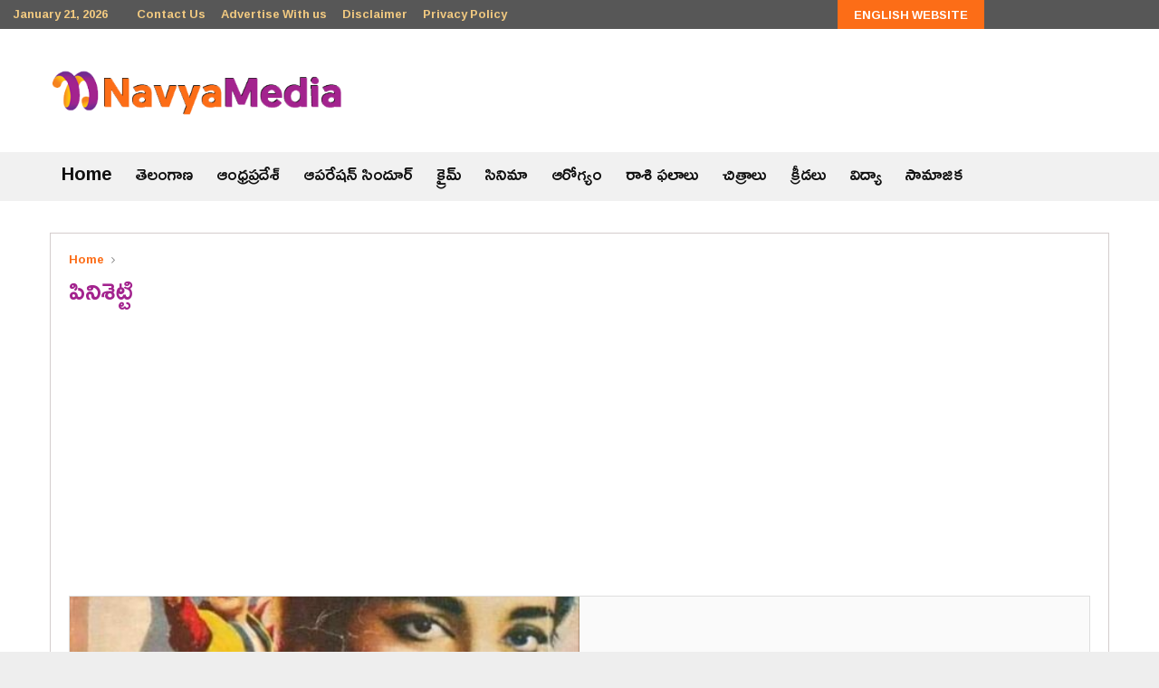

--- FILE ---
content_type: text/html; charset=UTF-8
request_url: https://telugu.navyamedia.com/tag/%E0%B0%AA%E0%B0%BF%E0%B0%A8%E0%B0%BF%E0%B0%B6%E0%B1%86%E0%B0%9F%E0%B1%8D%E0%B0%9F%E0%B0%BF/
body_size: 15998
content:
<!DOCTYPE html>
<html lang="en-US">
<head>
	<meta charset="UTF-8">
		<meta name="viewport" content="width=device-width, initial-scale=1">
		<link rel="profile" href="https://gmpg.org/xfn/11">
	<title>పినిశెట్టి Archives - telugu navyamedia</title>

<!-- This site is optimized with the Yoast SEO plugin v11.7 - https://yoast.com/wordpress/plugins/seo/ -->
<link rel="canonical" href="https://telugu.navyamedia.com/tag/%e0%b0%aa%e0%b0%bf%e0%b0%a8%e0%b0%bf%e0%b0%b6%e0%b1%86%e0%b0%9f%e0%b1%8d%e0%b0%9f%e0%b0%bf/" />
<meta property="og:locale" content="en_US" />
<meta property="og:type" content="object" />
<meta property="og:title" content="పినిశెట్టి Archives - telugu navyamedia" />
<meta property="og:url" content="https://telugu.navyamedia.com/tag/%e0%b0%aa%e0%b0%bf%e0%b0%a8%e0%b0%bf%e0%b0%b6%e0%b1%86%e0%b0%9f%e0%b1%8d%e0%b0%9f%e0%b0%bf/" />
<meta property="og:site_name" content="telugu navyamedia" />
<meta name="twitter:card" content="summary_large_image" />
<meta name="twitter:title" content="పినిశెట్టి Archives - telugu navyamedia" />
<script type='application/ld+json' class='yoast-schema-graph yoast-schema-graph--main'>{"@context":"https://schema.org","@graph":[{"@type":"WebSite","@id":"https://telugu.navyamedia.com/#website","url":"https://telugu.navyamedia.com/","name":"telugu navyamedia","potentialAction":{"@type":"SearchAction","target":"https://telugu.navyamedia.com/?s={search_term_string}","query-input":"required name=search_term_string"}},{"@type":"CollectionPage","@id":"https://telugu.navyamedia.com/tag/%e0%b0%aa%e0%b0%bf%e0%b0%a8%e0%b0%bf%e0%b0%b6%e0%b1%86%e0%b0%9f%e0%b1%8d%e0%b0%9f%e0%b0%bf/#webpage","url":"https://telugu.navyamedia.com/tag/%e0%b0%aa%e0%b0%bf%e0%b0%a8%e0%b0%bf%e0%b0%b6%e0%b1%86%e0%b0%9f%e0%b1%8d%e0%b0%9f%e0%b0%bf/","inLanguage":"en-US","name":"\u0c2a\u0c3f\u0c28\u0c3f\u0c36\u0c46\u0c1f\u0c4d\u0c1f\u0c3f Archives - telugu navyamedia","isPartOf":{"@id":"https://telugu.navyamedia.com/#website"},"breadcrumb":{"@id":"https://telugu.navyamedia.com/tag/%e0%b0%aa%e0%b0%bf%e0%b0%a8%e0%b0%bf%e0%b0%b6%e0%b1%86%e0%b0%9f%e0%b1%8d%e0%b0%9f%e0%b0%bf/#breadcrumb"}},{"@type":"BreadcrumbList","@id":"https://telugu.navyamedia.com/tag/%e0%b0%aa%e0%b0%bf%e0%b0%a8%e0%b0%bf%e0%b0%b6%e0%b1%86%e0%b0%9f%e0%b1%8d%e0%b0%9f%e0%b0%bf/#breadcrumb","itemListElement":[{"@type":"ListItem","position":1,"item":{"@type":"WebPage","@id":"https://telugu.navyamedia.com/","url":"https://telugu.navyamedia.com/","name":"Home"}},{"@type":"ListItem","position":2,"item":{"@type":"WebPage","@id":"https://telugu.navyamedia.com/tag/%e0%b0%aa%e0%b0%bf%e0%b0%a8%e0%b0%bf%e0%b0%b6%e0%b1%86%e0%b0%9f%e0%b1%8d%e0%b0%9f%e0%b0%bf/","url":"https://telugu.navyamedia.com/tag/%e0%b0%aa%e0%b0%bf%e0%b0%a8%e0%b0%bf%e0%b0%b6%e0%b1%86%e0%b0%9f%e0%b1%8d%e0%b0%9f%e0%b0%bf/","name":"\u0c2a\u0c3f\u0c28\u0c3f\u0c36\u0c46\u0c1f\u0c4d\u0c1f\u0c3f"}}]}]}</script>
<!-- / Yoast SEO plugin. -->

<link rel='dns-prefetch' href='//fonts.googleapis.com' />
<link rel='dns-prefetch' href='//s.w.org' />
<link rel='dns-prefetch' href='//pagead2.googlesyndication.com' />
<link rel="alternate" type="application/rss+xml" title="telugu navyamedia &raquo; Feed" href="https://telugu.navyamedia.com/feed/" />
<link rel="alternate" type="application/rss+xml" title="telugu navyamedia &raquo; Comments Feed" href="https://telugu.navyamedia.com/comments/feed/" />
<link rel="alternate" type="application/rss+xml" title="telugu navyamedia &raquo; పినిశెట్టి Tag Feed" href="https://telugu.navyamedia.com/tag/%e0%b0%aa%e0%b0%bf%e0%b0%a8%e0%b0%bf%e0%b0%b6%e0%b1%86%e0%b0%9f%e0%b1%8d%e0%b0%9f%e0%b0%bf/feed/" />
		<script type="text/javascript">
			window._wpemojiSettings = {"baseUrl":"https:\/\/s.w.org\/images\/core\/emoji\/12.0.0-1\/72x72\/","ext":".png","svgUrl":"https:\/\/s.w.org\/images\/core\/emoji\/12.0.0-1\/svg\/","svgExt":".svg","source":{"concatemoji":"https:\/\/telugu.navyamedia.com\/wp-includes\/js\/wp-emoji-release.min.js?ver=5.2.21"}};
			!function(e,a,t){var n,r,o,i=a.createElement("canvas"),p=i.getContext&&i.getContext("2d");function s(e,t){var a=String.fromCharCode;p.clearRect(0,0,i.width,i.height),p.fillText(a.apply(this,e),0,0);e=i.toDataURL();return p.clearRect(0,0,i.width,i.height),p.fillText(a.apply(this,t),0,0),e===i.toDataURL()}function c(e){var t=a.createElement("script");t.src=e,t.defer=t.type="text/javascript",a.getElementsByTagName("head")[0].appendChild(t)}for(o=Array("flag","emoji"),t.supports={everything:!0,everythingExceptFlag:!0},r=0;r<o.length;r++)t.supports[o[r]]=function(e){if(!p||!p.fillText)return!1;switch(p.textBaseline="top",p.font="600 32px Arial",e){case"flag":return s([55356,56826,55356,56819],[55356,56826,8203,55356,56819])?!1:!s([55356,57332,56128,56423,56128,56418,56128,56421,56128,56430,56128,56423,56128,56447],[55356,57332,8203,56128,56423,8203,56128,56418,8203,56128,56421,8203,56128,56430,8203,56128,56423,8203,56128,56447]);case"emoji":return!s([55357,56424,55356,57342,8205,55358,56605,8205,55357,56424,55356,57340],[55357,56424,55356,57342,8203,55358,56605,8203,55357,56424,55356,57340])}return!1}(o[r]),t.supports.everything=t.supports.everything&&t.supports[o[r]],"flag"!==o[r]&&(t.supports.everythingExceptFlag=t.supports.everythingExceptFlag&&t.supports[o[r]]);t.supports.everythingExceptFlag=t.supports.everythingExceptFlag&&!t.supports.flag,t.DOMReady=!1,t.readyCallback=function(){t.DOMReady=!0},t.supports.everything||(n=function(){t.readyCallback()},a.addEventListener?(a.addEventListener("DOMContentLoaded",n,!1),e.addEventListener("load",n,!1)):(e.attachEvent("onload",n),a.attachEvent("onreadystatechange",function(){"complete"===a.readyState&&t.readyCallback()})),(n=t.source||{}).concatemoji?c(n.concatemoji):n.wpemoji&&n.twemoji&&(c(n.twemoji),c(n.wpemoji)))}(window,document,window._wpemojiSettings);
		</script>
		<style type="text/css">
img.wp-smiley,
img.emoji {
	display: inline !important;
	border: none !important;
	box-shadow: none !important;
	height: 1em !important;
	width: 1em !important;
	margin: 0 .07em !important;
	vertical-align: -0.1em !important;
	background: none !important;
	padding: 0 !important;
}
</style>
	<link rel='stylesheet' id='wp-block-library-css'  href='https://telugu.navyamedia.com/wp-includes/css/dist/block-library/style.min.css?ver=5.2.21' type='text/css' media='all' />
<link rel='stylesheet' id='wp-block-library-theme-css'  href='https://telugu.navyamedia.com/wp-includes/css/dist/block-library/theme.min.css?ver=5.2.21' type='text/css' media='all' />
<link rel='stylesheet' id='pencisc-css'  href='https://telugu.navyamedia.com/wp-content/plugins/penci-frameworks/assets/css/single-shortcode.css?ver=5.2.21' type='text/css' media='all' />
<link rel='stylesheet' id='penci-oswald-css'  href='//fonts.googleapis.com/css?family=Oswald%3A400&#038;ver=5.2.21' type='text/css' media='all' />
<link rel='stylesheet' id='penci-font-awesome-css'  href='https://telugu.navyamedia.com/wp-content/themes/pennews/css/font-awesome.min.css?ver=4.5.2' type='text/css' media='all' />
<link rel='stylesheet' id='penci-fonts-css'  href='//fonts.googleapis.com/css?family=Roboto%3A300%2C300italic%2C400%2C400italic%2C500%2C500italic%2C700%2C700italic%2C800%2C800italic%7CMukta+Vaani%3A300%2C300italic%2C400%2C400italic%2C500%2C500italic%2C700%2C700italic%2C800%2C800italic%7COswald%3A300%2C300italic%2C400%2C400italic%2C500%2C500italic%2C700%2C700italic%2C800%2C800italic%7CTeko%3A300%2C300italic%2C400%2C400italic%2C500%2C500italic%2C700%2C700italic%2C800%2C800italic%7CRamabhadra%3A300%2C300italic%2C400%2C400italic%2C500%2C500italic%2C700%2C700italic%2C800%2C800italic%3A300%2C300italic%2C400%2C400italic%2C500%2C500italic%2C700%2C700italic%2C800%2C800italic%26subset%3Dcyrillic%2Ccyrillic-ext%2Cgreek%2Cgreek-ext%2Clatin-ext' type='text/css' media='all' />
<link rel='stylesheet' id='penci-portfolio-css'  href='https://telugu.navyamedia.com/wp-content/themes/pennews/css/portfolio.css?ver=6.5.1' type='text/css' media='all' />
<link rel='stylesheet' id='penci-recipe-css'  href='https://telugu.navyamedia.com/wp-content/themes/pennews/css/recipe.css?ver=6.5.1' type='text/css' media='all' />
<link rel='stylesheet' id='penci-review-css'  href='https://telugu.navyamedia.com/wp-content/themes/pennews/css/review.css?ver=6.5.1' type='text/css' media='all' />
<link rel='stylesheet' id='penci-style-css'  href='https://telugu.navyamedia.com/wp-content/themes/pennews/style.css?ver=6.5.1' type='text/css' media='all' />
<style id='penci-style-inline-css' type='text/css'>
.penci-block-vc.style-title-13:not(.footer-widget).style-title-center .penci-block-heading {border-right: 10px solid transparent; border-left: 10px solid transparent; }.site-branding h1, .site-branding h2 {margin: 0;}.penci-schema-markup { display: none !important; }.penci-entry-media .twitter-video { max-width: none !important; margin: 0 !important; }.penci-entry-media .fb-video { margin-bottom: 0; }.penci-entry-media .post-format-meta > iframe { vertical-align: top; }.penci-single-style-6 .penci-entry-media-top.penci-video-format-dailymotion:after, .penci-single-style-6 .penci-entry-media-top.penci-video-format-facebook:after, .penci-single-style-6 .penci-entry-media-top.penci-video-format-vimeo:after, .penci-single-style-6 .penci-entry-media-top.penci-video-format-twitter:after, .penci-single-style-7 .penci-entry-media-top.penci-video-format-dailymotion:after, .penci-single-style-7 .penci-entry-media-top.penci-video-format-facebook:after, .penci-single-style-7 .penci-entry-media-top.penci-video-format-vimeo:after, .penci-single-style-7 .penci-entry-media-top.penci-video-format-twitter:after { content: none; } .penci-single-style-5 .penci-entry-media.penci-video-format-dailymotion:after, .penci-single-style-5 .penci-entry-media.penci-video-format-facebook:after, .penci-single-style-5 .penci-entry-media.penci-video-format-vimeo:after, .penci-single-style-5 .penci-entry-media.penci-video-format-twitter:after { content: none; }@media screen and (max-width: 960px) { .penci-insta-thumb ul.thumbnails.penci_col_5 li, .penci-insta-thumb ul.thumbnails.penci_col_6 li { width: 33.33% !important; } .penci-insta-thumb ul.thumbnails.penci_col_7 li, .penci-insta-thumb ul.thumbnails.penci_col_8 li, .penci-insta-thumb ul.thumbnails.penci_col_9 li, .penci-insta-thumb ul.thumbnails.penci_col_10 li { width: 25% !important; } }.site-header.header--s12 .penci-menu-toggle-wapper,.site-header.header--s12 .header__social-search { flex: 1; }.site-header.header--s5 .site-branding {  padding-right: 0;margin-right: 40px; }.penci-block_37 .penci_post-meta { padding-top: 8px; }.penci-block_37 .penci-post-excerpt + .penci_post-meta { padding-top: 0; }.penci-hide-text-votes { display: none; }.penci-usewr-review {  border-top: 1px solid #ececec; }.penci-review-score {top: 5px; position: relative; }.penci-social-counter.penci-social-counter--style-3 .penci-social__empty a, .penci-social-counter.penci-social-counter--style-4 .penci-social__empty a, .penci-social-counter.penci-social-counter--style-5 .penci-social__empty a, .penci-social-counter.penci-social-counter--style-6 .penci-social__empty a { display: flex; justify-content: center; align-items: center; }.penci-block-error { padding: 0 20px 20px; }@media screen and (min-width: 1240px){ .penci_dis_padding_bw .penci-content-main.penci-col-4:nth-child(3n+2) { padding-right: 15px; padding-left: 15px; }}.bos_searchbox_widget_class.penci-vc-column-1 #flexi_searchbox #b_searchboxInc .b_submitButton_wrapper{ padding-top: 10px; padding-bottom: 10px; }.mfp-image-holder .mfp-close, .mfp-iframe-holder .mfp-close { background: transparent; border-color: transparent; }h1, h2, h3, h4, h5, h6,.error404 .page-title,
		.error404 .penci-block-vc .penci-block__title, .footer__bottom.style-2 .block-title {font-family: 'Ramabhadra', sans-serif}.penci-block-vc .penci-block__title, .penci-menu-hbg .penci-block-vc .penci-block__title, .penci-menu-hbg-widgets .menu-hbg-title{ font-family:'Ramabhadra', sans-serif; }body, button, input, select, textarea,.woocommerce ul.products li.product .button,#site-navigation .penci-megamenu .penci-mega-thumbnail .mega-cat-name{font-family: 'Ramabhadra', sans-serif}.single .entry-content,.page .entry-content{ font-size:16px; }.penci-topbar h3, .penci-topbar, .penci-topbar ul.menu>li>a,.penci-topbar ul.menu li ul.sub-menu li a,.penci-topbar ul.topbar__logout li a, .topbar_weather .penci-weather-degrees{ font-size: 13px; }.penci-topbar{ background-color:#575757 ; }.penci-topbar,.penci-topbar a, .penci-topbar ul li a{ color:#f1c980 ; }.site-description{ font-family: 'Ramabhadra', sans-serif; }.main-navigation a,.mobile-sidebar .primary-menu-mobile li a, .penci-menu-hbg .primary-menu-mobile li a{ font-family: 'Ramabhadra', sans-serif; }.main-navigation a,.mobile-sidebar .primary-menu-mobile li a, .penci-menu-hbg .primary-menu-mobile li a{ font-weight: 400; }.main-navigation > ul:not(.children) > li > a{ font-size: 20px; }.main-navigation a{ text-transform: none; }.penci-archive .penci-archive__content .penci-post-item .entry-title{ font-weight:400; }.penci-block-vc-pag  .penci-archive__list_posts .penci-post-item .entry-title{ font-weight:400; }.penci-pmore-link .more-link{ font-family:'Ramabhadra', sans-serif;font-weight:400;font-size:15px; color:#ffffff; }.penci-pmore-link .more-link:hover{ color:#ffffff; }.penci-block-vc-pag .penci-pmore-link .more-link{ font-family:'Ramabhadra', sans-serif; }.penci-portfolio-wrap{ margin-left: 0px; margin-right: 0px; }.penci-portfolio-wrap .portfolio-item{ padding-left: 0px; padding-right: 0px; margin-bottom:0px; }.penci-menu-hbg-widgets .menu-hbg-title { font-family:'Ramabhadra', sans-serif }
		.woocommerce div.product .related > h2,.woocommerce div.product .upsells > h2,
		.post-title-box .post-box-title,.site-content #respond h3,.site-content .widget-title,
		.site-content .widgettitle,
		body.page-template-full-width.page-paged-2 .site-content .widget.penci-block-vc .penci-block__title,
		body:not( .page-template-full-width ) .site-content .widget.penci-block-vc .penci-block__title{ font-weight:400 !important;font-family:'Ramabhadra', sans-serif !important; }.footer__bottom  .footer__logo a{font-family: 'Ramabhadra', sans-serif;}.site-footer .penci-block-vc .penci-block__title{ font-weight:400;font-family:'Ramabhadra', sans-serif; }
		h1, h2, h3, h4, h5, h6,.penci-userreview-author,.penci-review-metas .penci-review-meta i,
		.entry-content h1, .entry-content h2, .entry-content h3, .entry-content h4,
		.entry-content h5, .entry-content h6, .comment-content h1, .comment-content h2,
		.comment-content h3, .comment-content h4, .comment-content h5, .comment-content h6,
		.penci-inline-related-posts .penci-irp-heading{ color: }.buy-button{ background-color:#a3238e !important; }.penci-menuhbg-toggle:hover .lines-button:after,.penci-menuhbg-toggle:hover .penci-lines:before,.penci-menuhbg-toggle:hover .penci-lines:after.penci-login-container a,.penci_list_shortcode li:before,.footer__sidebars .penci-block-vc .penci__post-title a:hover,.penci-viewall-results a:hover,.post-entry .penci-portfolio-filter ul li.active a, .penci-portfolio-filter ul li.active a,.penci-ajax-search-results-wrapper .penci__post-title a:hover{ color: #a3238e; }.penci-tweets-widget-content .icon-tweets,.penci-tweets-widget-content .tweet-intents a,.penci-tweets-widget-content .tweet-intents span:after,.woocommerce .star-rating span,.woocommerce .comment-form p.stars a:hover,.woocommerce div.product .woocommerce-tabs ul.tabs li a:hover,.penci-subcat-list .flexMenu-viewMore:hover a, .penci-subcat-list .flexMenu-viewMore:focus a,.penci-subcat-list .flexMenu-viewMore .flexMenu-popup .penci-subcat-item a:hover,.penci-owl-carousel-style .owl-dot.active span, .penci-owl-carousel-style .owl-dot:hover span,.penci-owl-carousel-slider .owl-dot.active span,.penci-owl-carousel-slider .owl-dot:hover span{ color: #a3238e; }.penci-owl-carousel-slider .owl-dot.active span,.penci-owl-carousel-slider .owl-dot:hover span{ background-color: #a3238e; }blockquote, q,.penci-post-pagination a:hover,a:hover,.penci-entry-meta a:hover,.penci-portfolio-below_img .inner-item-portfolio .portfolio-desc a:hover h3,.main-navigation.penci_disable_padding_menu > ul:not(.children) > li:hover > a,.main-navigation.penci_disable_padding_menu > ul:not(.children) > li:active > a,.main-navigation.penci_disable_padding_menu > ul:not(.children) > li.current-menu-item > a,.main-navigation.penci_disable_padding_menu > ul:not(.children) > li.current-menu-ancestor > a,.main-navigation.penci_disable_padding_menu > ul:not(.children) > li.current-category-ancestor > a,.site-header.header--s11 .main-navigation.penci_enable_line_menu .menu > li:hover > a,.site-header.header--s11 .main-navigation.penci_enable_line_menu .menu > li:active > a,.site-header.header--s11 .main-navigation.penci_enable_line_menu .menu > li.current-menu-item > a,.main-navigation.penci_disable_padding_menu ul.menu > li > a:hover,.main-navigation ul li:hover > a,.main-navigation ul li:active > a,.main-navigation li.current-menu-item > a,#site-navigation .penci-megamenu .penci-mega-child-categories a.cat-active,#site-navigation .penci-megamenu .penci-content-megamenu .penci-mega-latest-posts .penci-mega-post a:not(.mega-cat-name):hover,.penci-post-pagination h5 a:hover{ color: #a3238e; }.penci-menu-hbg .primary-menu-mobile li a:hover,.penci-menu-hbg .primary-menu-mobile li.toggled-on > a,.penci-menu-hbg .primary-menu-mobile li.toggled-on > .dropdown-toggle,.penci-menu-hbg .primary-menu-mobile li.current-menu-item > a,.penci-menu-hbg .primary-menu-mobile li.current-menu-item > .dropdown-toggle,.mobile-sidebar .primary-menu-mobile li a:hover,.mobile-sidebar .primary-menu-mobile li.toggled-on-first > a,.mobile-sidebar .primary-menu-mobile li.toggled-on > a,.mobile-sidebar .primary-menu-mobile li.toggled-on > .dropdown-toggle,.mobile-sidebar .primary-menu-mobile li.current-menu-item > a,.mobile-sidebar .primary-menu-mobile li.current-menu-item > .dropdown-toggle,.mobile-sidebar #sidebar-nav-logo a,.mobile-sidebar #sidebar-nav-logo a:hover.mobile-sidebar #sidebar-nav-logo:before,.penci-recipe-heading a.penci-recipe-print,.widget a:hover,.widget.widget_recent_entries li a:hover, .widget.widget_recent_comments li a:hover, .widget.widget_meta li a:hover,.penci-topbar a:hover,.penci-topbar ul li:hover,.penci-topbar ul li a:hover,.penci-topbar ul.menu li ul.sub-menu li a:hover,.site-branding a, .site-branding .site-title{ color: #a3238e; }.penci-viewall-results a:hover,.penci-ajax-search-results-wrapper .penci__post-title a:hover,.header__search_dis_bg .search-click:hover,.header__social-media a:hover,.penci-login-container .link-bottom a,.error404 .page-content a,.penci-no-results .search-form .search-submit:hover,.error404 .page-content .search-form .search-submit:hover,.penci_breadcrumbs a:hover, .penci_breadcrumbs a:hover span,.penci-archive .entry-meta a:hover,.penci-caption-above-img .wp-caption a:hover,.penci-author-content .author-social:hover,.entry-content a,.comment-content a,.penci-page-style-5 .penci-active-thumb .penci-entry-meta a:hover,.penci-single-style-5 .penci-active-thumb .penci-entry-meta a:hover{ color: #a3238e; }blockquote:not(.wp-block-quote).style-2:before{ background-color: transparent; }blockquote.style-2:before,blockquote:not(.wp-block-quote),blockquote.style-2 cite, blockquote.style-2 .author,blockquote.style-3 cite, blockquote.style-3 .author,.woocommerce ul.products li.product .price,.woocommerce ul.products li.product .price ins,.woocommerce div.product p.price ins,.woocommerce div.product span.price ins, .woocommerce div.product p.price, .woocommerce div.product span.price,.woocommerce div.product .entry-summary div[itemprop="description"] blockquote:before, .woocommerce div.product .woocommerce-tabs #tab-description blockquote:before,.woocommerce-product-details__short-description blockquote:before,.woocommerce div.product .entry-summary div[itemprop="description"] blockquote cite, .woocommerce div.product .entry-summary div[itemprop="description"] blockquote .author,.woocommerce div.product .woocommerce-tabs #tab-description blockquote cite, .woocommerce div.product .woocommerce-tabs #tab-description blockquote .author,.woocommerce div.product .product_meta > span a:hover,.woocommerce div.product .woocommerce-tabs ul.tabs li.active{ color: #a3238e; }.woocommerce #respond input#submit.alt.disabled:hover,.woocommerce #respond input#submit.alt:disabled:hover,.woocommerce #respond input#submit.alt:disabled[disabled]:hover,.woocommerce a.button.alt.disabled,.woocommerce a.button.alt.disabled:hover,.woocommerce a.button.alt:disabled,.woocommerce a.button.alt:disabled:hover,.woocommerce a.button.alt:disabled[disabled],.woocommerce a.button.alt:disabled[disabled]:hover,.woocommerce button.button.alt.disabled,.woocommerce button.button.alt.disabled:hover,.woocommerce button.button.alt:disabled,.woocommerce button.button.alt:disabled:hover,.woocommerce button.button.alt:disabled[disabled],.woocommerce button.button.alt:disabled[disabled]:hover,.woocommerce input.button.alt.disabled,.woocommerce input.button.alt.disabled:hover,.woocommerce input.button.alt:disabled,.woocommerce input.button.alt:disabled:hover,.woocommerce input.button.alt:disabled[disabled],.woocommerce input.button.alt:disabled[disabled]:hover{ background-color: #a3238e; }.woocommerce ul.cart_list li .amount, .woocommerce ul.product_list_widget li .amount,.woocommerce table.shop_table td.product-name a:hover,.woocommerce-cart .cart-collaterals .cart_totals table td .amount,.woocommerce .woocommerce-info:before,.woocommerce form.checkout table.shop_table .order-total .amount,.post-entry .penci-portfolio-filter ul li a:hover,.post-entry .penci-portfolio-filter ul li.active a,.penci-portfolio-filter ul li a:hover,.penci-portfolio-filter ul li.active a,#bbpress-forums li.bbp-body ul.forum li.bbp-forum-info a:hover,#bbpress-forums li.bbp-body ul.topic li.bbp-topic-title a:hover,#bbpress-forums li.bbp-body ul.forum li.bbp-forum-info .bbp-forum-content a,#bbpress-forums li.bbp-body ul.topic p.bbp-topic-meta a,#bbpress-forums .bbp-breadcrumb a:hover, #bbpress-forums .bbp-breadcrumb .bbp-breadcrumb-current:hover,#bbpress-forums .bbp-forum-freshness a:hover,#bbpress-forums .bbp-topic-freshness a:hover{ color: #a3238e; }.footer__bottom a,.footer__logo a, .footer__logo a:hover,.site-info a,.site-info a:hover,.sub-footer-menu li a:hover,.footer__sidebars a:hover,.penci-block-vc .social-buttons a:hover,.penci-inline-related-posts .penci_post-meta a:hover,.penci__general-meta .penci_post-meta a:hover,.penci-block_video.style-1 .penci_post-meta a:hover,.penci-block_video.style-7 .penci_post-meta a:hover,.penci-block-vc .penci-block__title a:hover,.penci-block-vc.style-title-2 .penci-block__title a:hover,.penci-block-vc.style-title-2:not(.footer-widget) .penci-block__title a:hover,.penci-block-vc.style-title-4 .penci-block__title a:hover,.penci-block-vc.style-title-4:not(.footer-widget) .penci-block__title a:hover,.penci-block-vc .penci-subcat-filter .penci-subcat-item a.active, .penci-block-vc .penci-subcat-filter .penci-subcat-item a:hover ,.penci-block_1 .penci_post-meta a:hover,.penci-inline-related-posts.penci-irp-type-grid .penci__post-title:hover{ color: #a3238e; }.penci-block_10 .penci-posted-on a,.penci-block_10 .penci-block__title a:hover,.penci-block_10 .penci__post-title a:hover,.penci-block_26 .block26_first_item .penci__post-title:hover,.penci-block_30 .penci_post-meta a:hover,.penci-block_33 .block33_big_item .penci_post-meta a:hover,.penci-block_36 .penci-chart-text,.penci-block_video.style-1 .block_video_first_item.penci-title-ab-img .penci_post_content a:hover,.penci-block_video.style-1 .block_video_first_item.penci-title-ab-img .penci_post-meta a:hover,.penci-block_video.style-6 .penci__post-title:hover,.penci-block_video.style-7 .penci__post-title:hover,.penci-owl-featured-area.style-12 .penci-small_items h3 a:hover,.penci-owl-featured-area.style-12 .penci-small_items .penci-slider__meta a:hover ,.penci-owl-featured-area.style-12 .penci-small_items .owl-item.current h3 a,.penci-owl-featured-area.style-13 .penci-small_items h3 a:hover,.penci-owl-featured-area.style-13 .penci-small_items .penci-slider__meta a:hover,.penci-owl-featured-area.style-13 .penci-small_items .owl-item.current h3 a,.penci-owl-featured-area.style-14 .penci-small_items h3 a:hover,.penci-owl-featured-area.style-14 .penci-small_items .penci-slider__meta a:hover ,.penci-owl-featured-area.style-14 .penci-small_items .owl-item.current h3 a,.penci-owl-featured-area.style-17 h3 a:hover,.penci-owl-featured-area.style-17 .penci-slider__meta a:hover,.penci-fslider28-wrapper.penci-block-vc .penci-slider-nav a:hover,.penci-videos-playlist .penci-video-nav .penci-video-playlist-item .penci-video-play-icon,.penci-videos-playlist .penci-video-nav .penci-video-playlist-item.is-playing { color: #a3238e; }.penci-block_video.style-7 .penci_post-meta a:hover,.penci-ajax-more.disable_bg_load_more .penci-ajax-more-button:hover, .penci-ajax-more.disable_bg_load_more .penci-block-ajax-more-button:hover{ color: #a3238e; }.site-main #buddypress input[type=submit]:hover,.site-main #buddypress div.generic-button a:hover,.site-main #buddypress .comment-reply-link:hover,.site-main #buddypress a.button:hover,.site-main #buddypress a.button:focus,.site-main #buddypress ul.button-nav li a:hover,.site-main #buddypress ul.button-nav li.current a,.site-main #buddypress .dir-search input[type=submit]:hover, .site-main #buddypress .groups-members-search input[type=submit]:hover,.site-main #buddypress div.item-list-tabs ul li.selected a,.site-main #buddypress div.item-list-tabs ul li.current a,.site-main #buddypress div.item-list-tabs ul li a:hover{ border-color: #a3238e;background-color: #a3238e; }.site-main #buddypress table.notifications thead tr, .site-main #buddypress table.notifications-settings thead tr,.site-main #buddypress table.profile-settings thead tr, .site-main #buddypress table.profile-fields thead tr,.site-main #buddypress table.profile-settings thead tr, .site-main #buddypress table.profile-fields thead tr,.site-main #buddypress table.wp-profile-fields thead tr, .site-main #buddypress table.messages-notices thead tr,.site-main #buddypress table.forum thead tr{ border-color: #a3238e;background-color: #a3238e; }.site-main .bbp-pagination-links a:hover, .site-main .bbp-pagination-links span.current,#buddypress div.item-list-tabs:not(#subnav) ul li.selected a, #buddypress div.item-list-tabs:not(#subnav) ul li.current a, #buddypress div.item-list-tabs:not(#subnav) ul li a:hover,#buddypress ul.item-list li div.item-title a, #buddypress ul.item-list li h4 a,div.bbp-template-notice a,#bbpress-forums li.bbp-body ul.topic li.bbp-topic-title a,#bbpress-forums li.bbp-body .bbp-forums-list li,.site-main #buddypress .activity-header a:first-child, #buddypress .comment-meta a:first-child, #buddypress .acomment-meta a:first-child{ color: #a3238e !important; }.single-tribe_events .tribe-events-schedule .tribe-events-cost{ color: #a3238e; }.tribe-events-list .tribe-events-loop .tribe-event-featured,#tribe-events .tribe-events-button,#tribe-events .tribe-events-button:hover,#tribe_events_filters_wrapper input[type=submit],.tribe-events-button, .tribe-events-button.tribe-active:hover,.tribe-events-button.tribe-inactive,.tribe-events-button:hover,.tribe-events-calendar td.tribe-events-present div[id*=tribe-events-daynum-],.tribe-events-calendar td.tribe-events-present div[id*=tribe-events-daynum-]>a,#tribe-bar-form .tribe-bar-submit input[type=submit]:hover{ background-color: #a3238e; }.woocommerce span.onsale,.show-search:after,select option:focus,.woocommerce .widget_shopping_cart p.buttons a:hover, .woocommerce.widget_shopping_cart p.buttons a:hover, .woocommerce .widget_price_filter .price_slider_amount .button:hover, .woocommerce div.product form.cart .button:hover,.woocommerce .widget_price_filter .ui-slider .ui-slider-handle,.penci-block-vc.style-title-2:not(.footer-widget) .penci-block__title a, .penci-block-vc.style-title-2:not(.footer-widget) .penci-block__title span,.penci-block-vc.style-title-3:not(.footer-widget) .penci-block-heading:after,.penci-block-vc.style-title-4:not(.footer-widget) .penci-block__title a, .penci-block-vc.style-title-4:not(.footer-widget) .penci-block__title span,.penci-archive .penci-archive__content .penci-cat-links a:hover,.mCSB_scrollTools .mCSB_dragger .mCSB_dragger_bar,.penci-block-vc .penci-cat-name:hover,#buddypress .activity-list li.load-more, #buddypress .activity-list li.load-newest,#buddypress .activity-list li.load-more:hover, #buddypress .activity-list li.load-newest:hover,.site-main #buddypress button:hover, .site-main #buddypress a.button:hover, .site-main #buddypress input[type=button]:hover, .site-main #buddypress input[type=reset]:hover{ background-color: #a3238e; }.penci-block-vc.style-title-grid:not(.footer-widget) .penci-block__title span, .penci-block-vc.style-title-grid:not(.footer-widget) .penci-block__title a,.penci-block-vc .penci_post_thumb:hover .penci-cat-name,.mCSB_scrollTools .mCSB_dragger:active .mCSB_dragger_bar,.mCSB_scrollTools .mCSB_dragger.mCSB_dragger_onDrag .mCSB_dragger_bar,.main-navigation > ul:not(.children) > li:hover > a,.main-navigation > ul:not(.children) > li:active > a,.main-navigation > ul:not(.children) > li.current-menu-item > a,.main-navigation.penci_enable_line_menu > ul:not(.children) > li > a:before,.main-navigation a:hover,#site-navigation .penci-megamenu .penci-mega-thumbnail .mega-cat-name:hover,#site-navigation .penci-megamenu .penci-mega-thumbnail:hover .mega-cat-name,.penci-review-process span,.penci-review-score-total,.topbar__trending .headline-title,.header__search:not(.header__search_dis_bg) .search-click,.cart-icon span.items-number{ background-color: #a3238e; }.main-navigation > ul:not(.children) > li.highlight-button > a{ background-color: #a3238e; }.main-navigation > ul:not(.children) > li.highlight-button:hover > a,.main-navigation > ul:not(.children) > li.highlight-button:active > a,.main-navigation > ul:not(.children) > li.highlight-button.current-category-ancestor > a,.main-navigation > ul:not(.children) > li.highlight-button.current-menu-ancestor > a,.main-navigation > ul:not(.children) > li.highlight-button.current-menu-item > a{ border-color: #a3238e; }.login__form .login__form__login-submit input:hover,.penci-login-container .penci-login input[type="submit"]:hover,.penci-archive .penci-entry-categories a:hover,.single .penci-cat-links a:hover,.page .penci-cat-links a:hover,.woocommerce #respond input#submit:hover, .woocommerce a.button:hover, .woocommerce button.button:hover, .woocommerce input.button:hover,.woocommerce div.product .entry-summary div[itemprop="description"]:before,.woocommerce div.product .entry-summary div[itemprop="description"] blockquote .author span:after, .woocommerce div.product .woocommerce-tabs #tab-description blockquote .author span:after,.woocommerce-product-details__short-description blockquote .author span:after,.woocommerce #respond input#submit.alt:hover, .woocommerce a.button.alt:hover, .woocommerce button.button.alt:hover, .woocommerce input.button.alt:hover,#scroll-to-top:hover,#respond #submit:hover,.wpcf7 input[type="submit"]:hover,.widget_wysija input[type="submit"]:hover{ background-color: #a3238e; }.penci-block_video .penci-close-video:hover,.penci-block_5 .penci_post_thumb:hover .penci-cat-name,.penci-block_25 .penci_post_thumb:hover .penci-cat-name,.penci-block_8 .penci_post_thumb:hover .penci-cat-name,.penci-block_14 .penci_post_thumb:hover .penci-cat-name,.penci-block-vc.style-title-grid .penci-block__title span, .penci-block-vc.style-title-grid .penci-block__title a,.penci-block_7 .penci_post_thumb:hover .penci-order-number,.penci-block_15 .penci-post-order,.penci-news_ticker .penci-news_ticker__title{ background-color: #a3238e; }.penci-owl-featured-area .penci-item-mag:hover .penci-slider__cat .penci-cat-name,.penci-owl-featured-area .penci-slider__cat .penci-cat-name:hover,.penci-owl-featured-area.style-12 .penci-small_items .owl-item.current .penci-cat-name,.penci-owl-featured-area.style-13 .penci-big_items .penci-slider__cat .penci-cat-name,.penci-owl-featured-area.style-13 .button-read-more:hover,.penci-owl-featured-area.style-13 .penci-small_items .owl-item.current .penci-cat-name,.penci-owl-featured-area.style-14 .penci-small_items .owl-item.current .penci-cat-name,.penci-owl-featured-area.style-18 .penci-slider__cat .penci-cat-name{ background-color: #a3238e; }.show-search .show-search__content:after,.penci-wide-content .penci-owl-featured-area.style-23 .penci-slider__text,.penci-grid_2 .grid2_first_item:hover .penci-cat-name,.penci-grid_2 .penci-post-item:hover .penci-cat-name,.penci-grid_3 .penci-post-item:hover .penci-cat-name,.penci-grid_1 .penci-post-item:hover .penci-cat-name,.penci-videos-playlist .penci-video-nav .penci-playlist-title,.widget-area .penci-videos-playlist .penci-video-nav .penci-video-playlist-item .penci-video-number,.widget-area .penci-videos-playlist .penci-video-nav .penci-video-playlist-item .penci-video-play-icon,.widget-area .penci-videos-playlist .penci-video-nav .penci-video-playlist-item .penci-video-paused-icon,.penci-owl-featured-area.style-17 .penci-slider__text::after,#scroll-to-top:hover{ background-color: #a3238e; }.featured-area-custom-slider .penci-owl-carousel-slider .owl-dot span,.main-navigation > ul:not(.children) > li ul.sub-menu,.error404 .not-found,.error404 .penci-block-vc,.woocommerce .woocommerce-error, .woocommerce .woocommerce-info, .woocommerce .woocommerce-message,.penci-owl-featured-area.style-12 .penci-small_items,.penci-owl-featured-area.style-12 .penci-small_items .owl-item.current .penci_post_thumb,.penci-owl-featured-area.style-13 .button-read-more:hover{ border-color: #a3238e; }.widget .tagcloud a:hover,.penci-social-buttons .penci-social-item.like.liked,.site-footer .widget .tagcloud a:hover,.penci-recipe-heading a.penci-recipe-print:hover,.penci-custom-slider-container .pencislider-content .pencislider-btn-trans:hover,button:hover,.button:hover, .entry-content a.button:hover,.penci-vc-btn-wapper .penci-vc-btn.penci-vcbtn-trans:hover, input[type="button"]:hover,input[type="reset"]:hover,input[type="submit"]:hover,.penci-ajax-more .penci-ajax-more-button:hover,.penci-ajax-more .penci-portfolio-more-button:hover,.woocommerce nav.woocommerce-pagination ul li a:focus, .woocommerce nav.woocommerce-pagination ul li a:hover,.woocommerce nav.woocommerce-pagination ul li span.current,.penci-block_10 .penci-more-post:hover,.penci-block_15 .penci-more-post:hover,.penci-block_36 .penci-more-post:hover,.penci-block_video.style-7 .penci-owl-carousel-slider .owl-dot.active span,.penci-block_video.style-7 .penci-owl-carousel-slider .owl-dot:hover span ,.penci-block_video.style-7 .penci-owl-carousel-slider .owl-dot:hover span ,.penci-ajax-more .penci-ajax-more-button:hover,.penci-ajax-more .penci-block-ajax-more-button:hover,.penci-ajax-more .penci-ajax-more-button.loading-posts:hover, .penci-ajax-more .penci-block-ajax-more-button.loading-posts:hover,.site-main #buddypress .activity-list li.load-more a:hover, .site-main #buddypress .activity-list li.load-newest a,.penci-owl-carousel-slider.penci-tweets-slider .owl-dots .owl-dot.active span, .penci-owl-carousel-slider.penci-tweets-slider .owl-dots .owl-dot:hover span,.penci-pagination:not(.penci-ajax-more) span.current, .penci-pagination:not(.penci-ajax-more) a:hover{border-color:#a3238e;background-color: #a3238e;}.penci-owl-featured-area.style-23 .penci-slider-overlay{ 
		background: -moz-linear-gradient(left, transparent 26%, #a3238e  65%);
	    background: -webkit-gradient(linear, left top, right top, color-stop(26%, #a3238e ), color-stop(65%, transparent));
	    background: -webkit-linear-gradient(left, transparent 26%, #a3238e 65%);
	    background: -o-linear-gradient(left, transparent 26%, #a3238e 65%);
	    background: -ms-linear-gradient(left, transparent 26%, #a3238e 65%);
	    background: linear-gradient(to right, transparent 26%, #a3238e 65%);
	    filter: progid:DXImageTransform.Microsoft.gradient(startColorstr='#a3238e', endColorstr='#a3238e', GradientType=1);
		 }.site-main #buddypress .activity-list li.load-more a, .site-main #buddypress .activity-list li.load-newest a,.header__search:not(.header__search_dis_bg) .search-click:hover,.tagcloud a:hover,.site-footer .widget .tagcloud a:hover{ transition: all 0.3s; opacity: 0.8; }.penci-loading-animation-1 .penci-loading-animation,.penci-loading-animation-1 .penci-loading-animation:before,.penci-loading-animation-1 .penci-loading-animation:after,.penci-loading-animation-5 .penci-loading-animation,.penci-loading-animation-6 .penci-loading-animation:before,.penci-loading-animation-7 .penci-loading-animation,.penci-loading-animation-8 .penci-loading-animation,.penci-loading-animation-9 .penci-loading-circle-inner:before,.penci-load-thecube .penci-load-cube:before,.penci-three-bounce .one,.penci-three-bounce .two,.penci-three-bounce .three{ background-color: #a3238e; }.header__top, .header__bottom { background-color: #ffffff; }.site-header{ background-color:#f1f1f1; }.site-header{
			box-shadow: inset 0 -1px 0 #f1f1f1;
			-webkit-box-shadow: inset 0 -1px 0 #f1f1f1;
			-moz-box-shadow: inset 0 -1px 0 #f1f1f1;
		  }.site-header.header--s2:before, .site-header.header--s3:not(.header--s4):before, .site-header.header--s6:before{ background-color:#f1f1f1 !important }.main-navigation > ul:not(.children) > li ul.sub-menu{ border-color:#f5831f ; }.penci-header-mobile .penci-header-mobile_container{ background-color:#f1f1f1; }#main .widget .tagcloud a{ }#main .widget .tagcloud a:hover{}.single .penci-cat-links a:hover, .page .penci-cat-links a:hover{ background-color:#a3238e; }
</style>
<script type='text/javascript' src='https://telugu.navyamedia.com/wp-includes/js/jquery/jquery.js?ver=1.12.4-wp'></script>
<script type='text/javascript' src='https://telugu.navyamedia.com/wp-includes/js/jquery/jquery-migrate.min.js?ver=1.4.1'></script>
<link rel="EditURI" type="application/rsd+xml" title="RSD" href="https://telugu.navyamedia.com/xmlrpc.php?rsd" />
<link rel="wlwmanifest" type="application/wlwmanifest+xml" href="https://telugu.navyamedia.com/wp-includes/wlwmanifest.xml" /> 
<meta name="generator" content="WordPress 5.2.21" />
<meta name="generator" content="Site Kit by Google 1.41.0" /><script>
var portfolioDataJs = portfolioDataJs || [];
var penciBlocksArray=[];
var PENCILOCALCACHE = {};
		(function () {
				"use strict";
		
				PENCILOCALCACHE = {
					data: {},
					remove: function ( ajaxFilterItem ) {
						delete PENCILOCALCACHE.data[ajaxFilterItem];
					},
					exist: function ( ajaxFilterItem ) {
						return PENCILOCALCACHE.data.hasOwnProperty( ajaxFilterItem ) && PENCILOCALCACHE.data[ajaxFilterItem] !== null;
					},
					get: function ( ajaxFilterItem ) {
						return PENCILOCALCACHE.data[ajaxFilterItem];
					},
					set: function ( ajaxFilterItem, cachedData ) {
						PENCILOCALCACHE.remove( ajaxFilterItem );
						PENCILOCALCACHE.data[ajaxFilterItem] = cachedData;
					}
				};
			}
		)();function penciBlock() {
		    this.atts_json = '';
		    this.content = '';
		}</script>
		<style type="text/css">
																										</style>
				<style type="text/css">
																																													
					</style>
		<!-- Google tag (gtag.js) -->
<script async src="https://www.googletagmanager.com/gtag/js?id=G-PJEQELXP8N"></script>
<script>
  window.dataLayer = window.dataLayer || [];
  function gtag(){dataLayer.push(arguments);}
  gtag('js', new Date());

  gtag('config', 'G-PJEQELXP8N');
</script><script type="application/ld+json">{
    "@context": "http:\/\/schema.org\/",
    "@type": "organization",
    "@id": "#organization",
    "logo": {
        "@type": "ImageObject",
        "url": "https:\/\/telugu.navyamedia.com\/wp-content\/uploads\/2024\/06\/cropped-navya-media-logo.png"
    },
    "url": "https:\/\/telugu.navyamedia.com\/",
    "name": "telugu navyamedia",
    "description": "Best Telugu Cinema Political News Website"
}</script><script type="application/ld+json">{
    "@context": "http:\/\/schema.org\/",
    "@type": "WebSite",
    "name": "telugu navyamedia",
    "alternateName": "Best Telugu Cinema Political News Website",
    "url": "https:\/\/telugu.navyamedia.com\/"
}</script><script type="application/ld+json">{
    "@context": "http:\/\/schema.org\/",
    "@type": "WPSideBar",
    "name": "Sidebar Right",
    "alternateName": "Add widgets here to display them on blog and single",
    "url": "https:\/\/telugu.navyamedia.com\/tag\/%E0%B0%AA%E0%B0%BF%E0%B0%A8%E0%B0%BF%E0%B0%B6%E0%B1%86%E0%B0%9F%E0%B1%8D%E0%B0%9F%E0%B0%BF"
}</script><script type="application/ld+json">{
    "@context": "http:\/\/schema.org\/",
    "@type": "WPSideBar",
    "name": "Sidebar Left",
    "alternateName": "Add widgets here to display them on page",
    "url": "https:\/\/telugu.navyamedia.com\/tag\/%E0%B0%AA%E0%B0%BF%E0%B0%A8%E0%B0%BF%E0%B0%B6%E0%B1%86%E0%B0%9F%E0%B1%8D%E0%B0%9F%E0%B0%BF"
}</script><script type="application/ld+json">{
    "@context": "http:\/\/schema.org\/",
    "@type": "WPSideBar",
    "name": "Footer Column #1",
    "alternateName": "Add widgets here to display them in the first column of the footer",
    "url": "https:\/\/telugu.navyamedia.com\/tag\/%E0%B0%AA%E0%B0%BF%E0%B0%A8%E0%B0%BF%E0%B0%B6%E0%B1%86%E0%B0%9F%E0%B1%8D%E0%B0%9F%E0%B0%BF"
}</script><script type="application/ld+json">{
    "@context": "http:\/\/schema.org\/",
    "@type": "WPSideBar",
    "name": "Footer Column #2",
    "alternateName": "Add widgets here to display them in the second column of the footer",
    "url": "https:\/\/telugu.navyamedia.com\/tag\/%E0%B0%AA%E0%B0%BF%E0%B0%A8%E0%B0%BF%E0%B0%B6%E0%B1%86%E0%B0%9F%E0%B1%8D%E0%B0%9F%E0%B0%BF"
}</script><script type="application/ld+json">{
    "@context": "http:\/\/schema.org\/",
    "@type": "WPSideBar",
    "name": "Footer Column #3",
    "alternateName": "Add widgets here to display them in the third column of the footer",
    "url": "https:\/\/telugu.navyamedia.com\/tag\/%E0%B0%AA%E0%B0%BF%E0%B0%A8%E0%B0%BF%E0%B0%B6%E0%B1%86%E0%B0%9F%E0%B1%8D%E0%B0%9F%E0%B0%BF"
}</script><meta property="fb:app_id" content="348280475330978"><meta name="generator" content="Powered by WPBakery Page Builder - drag and drop page builder for WordPress."/>
<!--[if lte IE 9]><link rel="stylesheet" type="text/css" href="https://telugu.navyamedia.com/wp-content/plugins/js_composers/assets/css/vc_lte_ie9.min.css" media="screen"><![endif]-->
<!-- Google AdSense snippet added by Site Kit -->
<script  src="//pagead2.googlesyndication.com/pagead/js/adsbygoogle.js?client=ca-pub-3970502182429648" crossorigin="anonymous"></script>
<script>
(adsbygoogle = window.adsbygoogle || []).push({"google_ad_client":"ca-pub-3970502182429648","enable_page_level_ads":true,"tag_partner":"site_kit"});
</script>

<!-- End Google AdSense snippet added by Site Kit -->
<link rel="icon" href="https://telugu.navyamedia.com/wp-content/uploads/2024/06/cropped-logo-N-32x32.png" sizes="32x32" />
<link rel="icon" href="https://telugu.navyamedia.com/wp-content/uploads/2024/06/cropped-logo-N-192x192.png" sizes="192x192" />
<link rel="apple-touch-icon-precomposed" href="https://telugu.navyamedia.com/wp-content/uploads/2024/06/cropped-logo-N-180x180.png" />
<meta name="msapplication-TileImage" content="https://telugu.navyamedia.com/wp-content/uploads/2024/06/cropped-logo-N-270x270.png" />
		<style type="text/css" id="wp-custom-css">
			
ins.adsbygoogle.adsbygoogle-noablate {
    display: none !important;
}
li#menu-item-132165 {
    display: none;
}
.site-branding img {
    width: 328px !important;
}

.penci-archive .penci-archive__content .penci-post-item .entry-title a {
	color: #a3238e;}
ul.footerlinks li {
    display: inline-block;
   
    color: #fff !important;
    padding-right: 5px;
    padding-left: 5px;
}
ul.footerlinks li a {
    color: #f2f2f2;
	font-size: 11px;
}
.penci-owl-featured-area.style-17 .penci-slider__text {
    background: #fff;
    margin-top: -22px;
    margin-left: 30px;
    margin-right: 30px;
    width: auto;
    padding: 3px 103px 3px 20px;
}
img.homeicon {
    width: 25px;
	    margin-top: 11px;
}
i.fa.fa-bars {
    background: #a3238e;
    color: #fff !important;
    padding: 10px;
}
.topbar_weather .penci-weather-now span {
	color: #fff;}
.penci-block-vc.style-title-center .penci-block__title span {
    text-align: left;
}

.footer__sidebars .textwidget.custom-html-widget {
    text-align: center;
	color: #f2f2f2c7;
}
p.footernum a {
    	color: #f2f2f2c7;
}
.penci-topbar ul li a:hover {
    color: #fff;
}
.marqueerow{border:1px solid #d4d4d4;
background: #E8E8E8;}

marquee a {
        padding-right: 10px;
    padding-left: 10px;
    color: #A3238E !important;
    font-size: 20px;
    font-weight: normal;
}
h3.penci-news_ticker__title {
    font-size: 20px;
    background: #a1238c;
    color: #fff;
    text-align: center;
    padding: 7px 5px;
}
li#menu-item-489 a {
    background: #fc6d17;
    color: #fff !important;
    padding: 1px 18px;
	margin-left: 215%;
    width: 100%;
}
a.englishbtn {
    text-align: center;
    margin: 0 auto;
    display: block;
    margin-top: 20px;
    background: #fff;
    width: 200px;
    padding: 10px;
    color: #000;
}
.penci-ajax-more .penci-ajax-more-button{
    border: 1px solid #a3238e;
    border-radius: 0;
    background: #a3238e;
font-weight:normal;
}

.footer__bottom-item.penci-footer-text-wrap.penci-col-6 {
    text-align: left;
}

.entry-meta-item.penci-byline {
	display:none;
}
.entry-meta-item.penci-comment-count
{
	display:none;}
.footer__bottom-item .block-title {
    text-align: center !important;
	margin-bottom:15px;
}
.footer__bottom.style-2 .footer__social-media .social-media-item {
	float: unset;}
.footer__bottom a:hover {
    color: #fb6d17;
}
.main-navigation > ul:not(.children) > li > a {
    padding: 0 13px;
    line-height: 47px;
}
.site-header {
	min-height: 54px;}
.topbar__menu, .topbar_date, .topbar_weather{
	font-size:13px !important;
}
.site-branding img {
    width: 426px;
}
p.footernum {
    color: #f2f2f2c7;
}
.penci_media_object{margin-bottom:4px;}
.penci-block_6 .penci-post-item {
	margin-top: 7px;}

body, span, strong, p {
    color: #262626;
    font-weight: 300px !important;
    text-align: justify;
    font-size: 20px;
}
.penci-post-related .related-thumb {
    display: none !important;
    position: relative;
    display: block;
}
.penci-pmore-link span {
    color: #fff;
    font-size: 16px;
    font-weight: normal !important;
    text-transform: capitalize;
}
html, body, div, span, p, object, iframe, h1, h2, h3, h4, h5, h6, blockquote, pre, abbr, address, cite, code, del, dfn, em, img, ins, kbd, q, samp, small, strong, sub, sup, var, b, i, dl, dt, dd, ol, ul, li, fieldset, form, label, legend, table, caption, tbody, tfoot, thead, tr, th, td, article, aside, canvas, details, figcaption, figure, footer, header, hgroup, menu, nav, section, summary, time, mark, audio, video{
	  font-weight: 300 !important;
    font-family: 'Ramabhadra';

    
}
.theiaStickySidebar {
    border: 1px solid rgb(212 205 205) !important;
	margin-top:30px;
}
.article_content {
    border: 2px solid #eee;
	background: #FAFAFA;
}
.entry-text {
    padding: 5px 13px 19px;
}
button:hover, .button:hover, .entry-content a.button:hover, .site-main .wpfepp-form .wpfepp-button:hover, .site-main .wpfepp-form .wpfepp-button:hover:hover, .site-main .wpfepp-form .wpfepp-button:active:hover, .site-main .wpfepp-form .wpfepp-button:focus:hover {
    border-color: #a3238e !important;
    background: #a3238e !important;
    color: #fff;
}
.widget a:hover {
	color: #a3238e;}
a:hover {
    color: #a3238e;
}
.penci-pagination:not(.penci-ajax-more) span.current, .penci-pagination:not(.penci-ajax-more) a:hover {
    background: #a3238e;
    border-color: #a3238e;
    color: #fff;
}
.penci-pmore-link a {
    text-transform: uppercase !important;
    font-weight: normal !important;
    font-size: 13px !important;
}
.blog-grid .penci-archive__content .entry-content {
    margin-top: 9px;
    font-family: 'Ramabhadra';
    font-weight: 400;
}
.widget a {
    color: #000;
    font-family: 'Ramabhadra';
    font-weight: normal;
}
.main-navigation a, .mobile-sidebar .primary-menu-mobile li a, .penci-menu-hbg .primary-menu-mobile li a {
	font-family: 'Ramabhadra', serif;}
.topbar__menu, .topbar_date, .topbar_weather {
    display: inline-block;
    margin-right: 32px;
    float: left;
    font-family: 'Ramabhadra';
    font-weight: normal !important;
    font-size: 16px;
}
.penci-topbar {
    background: #575757;
	color: #f1c980;}
.site-content{
	margin-top:5px;
}
body, button, input, select, textarea, .woocommerce ul.products li.product .button, #site-navigation .penci-megamenu .penci-mega-thumbnail .mega-cat-name {
    font-family: 'Ramabhadra', serif;
	font-size:17px;
	font-weight:normal;
}
.penci-block_36 .penci-post-item .penci_media_object {
    margin-bottom: 9px;
    margin-top: 9px;
}
.penci-page-title, .penci-entry-title {
    text-transform: capitalize;
	color: #a3238e;
}
time.entry-date.published {
	font-size: 10px !important;
font-weight:300 !important;}
.penci_breadcrumbs a, .penci_breadcrumbs span{
	color: #fc6d17;
}
.single .penci_breadcrumbs + .penci-post-item .penci-entry-categories, .page .penci_breadcrumbs + .penci-post-item .penci-entry-categories {
    margin-top: 13px;
    text-transform: capitalize;
}
.main-navigation > ul:not(.children) > li:hover > a, .main-navigation > ul:not(.children) > li:active > a, .main-navigation > ul:not(.children) > li.current-category-ancestor > a, .main-navigation > ul:not(.children) > li.current-menu-ancestor > a, .main-navigation > ul:not(.children) > li.current-menu-item > a {
    background-color: transparent;
    color: #85288f;
    border-bottom: 1px solid ;
}


@media only screen and (max-width: 991px) {
li#menu-item-132165 {
    display: block !important;
}
.site-header .main-navigation{
	padding-left:0px;
}
.penci-topbar {
	display: none;}
.penci-header-mobile .penci-header-mobile_container {
    background-color: #fff;
}	
	.mobile-sidebar-open .mobile-sidebar {
    transform: translateX(0);
    cursor: default;
}
	body, span, strong, p{text-align: left;
    font-size: 20px;
    line-height: 35px;}
}
		</style>
		<noscript><style type="text/css"> .wpb_animate_when_almost_visible { opacity: 1; }</style></noscript>	<style>
		a.custom-button.pencisc-button {
			background: transparent;
			color: #D3347B;
			border: 2px solid #D3347B;
			line-height: 36px;
			padding: 0 20px;
			font-size: 14px;
			font-weight: bold;
		}
		a.custom-button.pencisc-button:hover {
			background: #D3347B;
			color: #fff;
			border: 2px solid #D3347B;
		}
		a.custom-button.pencisc-button.pencisc-small {
			line-height: 28px;
			font-size: 12px;
		}
		a.custom-button.pencisc-button.pencisc-large {
			line-height: 46px;
			font-size: 18px;
		}
	</style>
	<!-- Global site tag (gtag.js) - Google Analytics -->
<script async src="https://www.googletagmanager.com/gtag/js?id=UA-117698896-1"></script>
<script>
  window.dataLayer = window.dataLayer || [];
  function gtag(){dataLayer.push(arguments);}
  gtag('js', new Date());

  gtag('config', 'UA-117698896-1');
</script>

</head>

<body class="archive tag tag-52082 wp-custom-logo group-blog hfeed header-sticky penci-body-boxed penci_enable_ajaxsearch penci_sticky_content_sidebar blog-boxed no-sidebar wpb-js-composer js-comp-ver-5.6 vc_responsive">

<div id="page" class="site penci-enable-boxed">
	<div class="penci-topbar clearfix style-1">
	<div class="penci-topbar_container topbar-width-default">

					<div class="penci-topbar__left">
				<div class="topbar_item topbar_date">
	January 21, 2026</div>
<div class="topbar_item topbar__menu"><ul id="menu-top" class="menu"><li id="menu-item-486" class="menu-item menu-item-type-post_type menu-item-object-page menu-item-486"><a href="https://telugu.navyamedia.com/contact-us/">Contact Us</a></li>
<li id="menu-item-484" class="menu-item menu-item-type-post_type menu-item-object-page menu-item-484"><a href="https://telugu.navyamedia.com/advertise-with-us/">Advertise With us</a></li>
<li id="menu-item-485" class="menu-item menu-item-type-post_type menu-item-object-page menu-item-485"><a href="https://telugu.navyamedia.com/disclaimer/">Disclaimer</a></li>
<li id="menu-item-488" class="menu-item menu-item-type-post_type menu-item-object-page menu-item-privacy-policy menu-item-488"><a href="https://telugu.navyamedia.com/privacy-policy/">Privacy Policy</a></li>
<li id="menu-item-489" class="menu-item menu-item-type-custom menu-item-object-custom menu-item-489"><a href="https://english.navyamedia.com/">ENGLISH WEBSITE</a></li>
</ul></div>			</div>
			<div class="penci-topbar__right">
				
			</div>
			</div>
</div>
<div class="site-header-wrapper"><div class="header__top header--s2">
	<div class="penci-container-1170 header-top__container">
		
<div class="site-branding">
	
		<h2><a href="https://telugu.navyamedia.com/" class="custom-logo-link" rel="home"><img width="444" height="100" src="https://telugu.navyamedia.com/wp-content/uploads/2024/06/cropped-navya-media-logo.png" class="custom-logo" alt="telugu navyamedia" srcset="https://telugu.navyamedia.com/wp-content/uploads/2024/06/cropped-navya-media-logo.png 444w, https://telugu.navyamedia.com/wp-content/uploads/2024/06/cropped-navya-media-logo-300x68.png 300w" sizes="(max-width: 444px) 100vw, 444px" /></a></h2>
				</div><!-- .site-branding -->
			<div class="header__banner">
		<script async src="https://pagead2.googlesyndication.com/pagead/js/adsbygoogle.js?client=ca-pub-3970502182429648"
     crossorigin="anonymous"></script>
<!-- header ad -->
<ins class="adsbygoogle"
     style="display:inline-block;width:728px;height:90px"
     data-ad-client="ca-pub-3970502182429648"
     data-ad-slot="1541724608"></ins>
<script>
     (adsbygoogle = window.adsbygoogle || []).push({});
</script>	</div>

	</div>
</div>
<header id="masthead" class="site-header header--s2" data-height="80" itemscope="itemscope" itemtype="http://schema.org/WPHeader">
	<div class="penci-container-1170 header-content__container">
		<nav id="site-navigation" class="main-navigation pencimn-slide_down" itemscope itemtype="http://schema.org/SiteNavigationElement">
	<ul id="menu-main" class="menu"><li id="menu-item-162889" class="menu-item menu-item-type-post_type menu-item-object-page menu-item-home menu-item-162889"><a href="https://telugu.navyamedia.com/" itemprop="url">Home</a></li>
<li id="menu-item-98" class="menu-item menu-item-type-custom menu-item-object-custom menu-item-98"><a href="https://telugu.navyamedia.com/category/telangana/" itemprop="url">తెలంగాణ</a></li>
<li id="menu-item-99" class="menu-item menu-item-type-custom menu-item-object-custom menu-item-99"><a href="https://telugu.navyamedia.com/category/andhra/" itemprop="url">ఆంధ్రప్రదేశ్</a></li>
<li id="menu-item-165745" class="menu-item menu-item-type-custom menu-item-object-custom menu-item-165745"><a href="https://telugu.navyamedia.com/category/operation-sindoor/" itemprop="url">ఆపరేషన్ సిందూర్</a></li>
<li id="menu-item-106" class="menu-item menu-item-type-custom menu-item-object-custom menu-item-106"><a href="https://telugu.navyamedia.com/category/news/crime/" itemprop="url">క్రైమ్</a></li>
<li id="menu-item-102" class="menu-item menu-item-type-custom menu-item-object-custom menu-item-102"><a href="https://telugu.navyamedia.com/category/news/telugu-cinema-news/" itemprop="url">సినిమా</a></li>
<li id="menu-item-105" class="menu-item menu-item-type-custom menu-item-object-custom menu-item-105"><a href="https://telugu.navyamedia.com/category/health/" itemprop="url">ఆరోగ్యం</a></li>
<li id="menu-item-206" class="menu-item menu-item-type-custom menu-item-object-custom menu-item-206"><a href="https://telugu.navyamedia.com/category/rasi-phalalau/" itemprop="url">రాశి ఫలాలు</a></li>
<li id="menu-item-203" class="menu-item menu-item-type-custom menu-item-object-custom menu-item-203"><a href="https://telugu.navyamedia.com/category/whatsapp-status/" itemprop="url">చిత్రాలు</a></li>
<li id="menu-item-204" class="menu-item menu-item-type-custom menu-item-object-custom menu-item-204"><a href="https://telugu.navyamedia.com/category/sports/" itemprop="url">క్రీడలు</a></li>
<li id="menu-item-900" class="menu-item menu-item-type-custom menu-item-object-custom menu-item-900"><a href="https://telugu.navyamedia.com/category/news/study-news/" itemprop="url">విద్యా</a></li>
<li id="menu-item-421" class="menu-item menu-item-type-custom menu-item-object-custom menu-item-421"><a href="https://telugu.navyamedia.com/category/news/culture/" itemprop="url">సామాజిక</a></li>
<li id="menu-item-132165" class="menu-item menu-item-type-custom menu-item-object-custom menu-item-132165"><a target="_blank" href="https://english.navyamedia.com/" itemprop="url">English Website</a></li>
</ul>
</nav><!-- #site-navigation -->
			</div>
</header><!-- #masthead -->
</div><div class="penci-header-mobile" >
	<div class="penci-header-mobile_container">
		<button class="menu-toggle navbar-toggle" aria-expanded="false"><span class="screen-reader-text">Primary Menu</span><i class="fa fa-bars"></i></button>
										<div class="site-branding"> <a href="https://telugu.navyamedia.com/" class="custom-logo-link logo_header_mobile"><img src="https://telugu.navyamedia.com/wp-content/uploads/2024/06/navya-media-logo.png" alt="telugu navyamedia" /></a></div>
						</div>
</div>	<div id="content" class="site-content">
	<div id="primary" class="content-area penci-archive">
		<main id="main" class="site-main" >
			<div class="penci-container">
				<div class="penci-container__content penci-con_sb2_sb1">
					<div class="penci-wide-content penci-content-novc penci-sticky-content">
						<div class="theiaStickySidebar">
						<div  id="penci-archive__content" class="penci-archive__content penci-layout-blog-boxed">
														<div class="penci_breadcrumbs "><ul itemscope itemtype="http://schema.org/BreadcrumbList"><li itemprop="itemListElement" itemscope itemtype="http://schema.org/ListItem"><a class="home" href="https://telugu.navyamedia.com" itemprop="item"><span itemprop="name">Home</span></a><meta itemprop="position" content="1" /></li><li itemprop="itemListElement" itemscope itemtype="http://schema.org/ListItem"><i class="fa fa-angle-right"></i><a href="https://telugu.navyamedia.com/tag/%e0%b0%aa%e0%b0%bf%e0%b0%a8%e0%b0%bf%e0%b0%b6%e0%b1%86%e0%b0%9f%e0%b1%8d%e0%b0%9f%e0%b0%bf/" itemprop="item"><span itemprop="name"></span></a><meta itemprop="position" content="2" /></li></ul></div>															<header class="entry-header penci-entry-header penci-archive-entry-header">
									<h1 class="page-title penci-page-title penci-title-">పినిశెట్టి</h1>								</header>
														<div class="penci-google-adsense penci_archive_ad_above"><script async src="//pagead2.googlesyndication.com/pagead/js/adsbygoogle.js"></script>
<!-- 1ads -->
<ins class="adsbygoogle"
     style="display:block"
     data-ad-client="ca-pub-3970502182429648"
     data-ad-slot="5075000344"
     data-ad-format="auto"
     data-full-width-responsive="true"></ins>
<script>
(adsbygoogle = window.adsbygoogle || []).push({});
</script></div>							<div class="penci-archive__list_posts">
								<article class="penci-imgtype-landscape post-157662 post type-post status-publish format-standard has-post-thumbnail hentry category-news category-telugu-cinema-news tag-50979 tag-52081 tag-52082 tag-52080 penci-post-item">

	<div class="article_content penci_media_object">
					<div class="entry-media penci_mobj__img">
				<a class="penci-link-post penci-image-holder penci-lazy" href="https://telugu.navyamedia.com/natarathna-nt-rama-raos-social-film-photograph-manchimanishi-was-released-on-11-november-1964/" data-src="https://telugu.navyamedia.com/wp-content/uploads/2023/11/NTR-24-480x320.jpg"></a>
											</div>
				<div class="entry-text penci_mobj__body">
			<header class="entry-header">
				<h2 class="entry-title"><a href="https://telugu.navyamedia.com/natarathna-nt-rama-raos-social-film-photograph-manchimanishi-was-released-on-11-november-1964/" rel="bookmark">నటరత్న ఎన్.టి.రామారావు నటించిన  సాంఘిక  చిత్రం ఛాయాచిత్ర వారి &#8220;మంచిమనిషి&#8221; సినిమా 11 నవంబరు 1964 విడుదల.</a></h2><div class="penci-schema-markup"><span class="author vcard"><a class="url fn n" href="https://telugu.navyamedia.com/author/navyamedia/">navyamedia</a></span><time class="entry-date published" datetime="2023-11-11T15:35:40+05:30">November 11, 2023</time><time class="updated" datetime="2023-11-11T15:50:04+05:30">November 11, 2023</time></div>					<div class="entry-meta">
						<span class="entry-meta-item penci-byline">by <span class="author vcard"><a class="url fn n" href="https://telugu.navyamedia.com/author/navyamedia/">navyamedia</a></span></span><span class="entry-meta-item penci-posted-on"><i class="fa fa-clock-o"></i><a href="https://telugu.navyamedia.com/natarathna-nt-rama-raos-social-film-photograph-manchimanishi-was-released-on-11-november-1964/" rel="bookmark"><time class="entry-date published" datetime="2023-11-11T15:35:40+05:30">November 11, 2023</time><time class="updated" datetime="2023-11-11T15:50:04+05:30">November 11, 2023</time></a></span><span class="entry-meta-item penci-comment-count"><a class="penci_pmeta-link" href="https://telugu.navyamedia.com/natarathna-nt-rama-raos-social-film-photograph-manchimanishi-was-released-on-11-november-1964/#respond"><i class="la la-comments"></i>0</a></span><span class="entry-meta-item penci-post-countview"><span class="entry-meta-item penci-post-countview penci_post-meta_item"><i class="fa fa-eye"></i><span class="penci-post-countview-number penci-post-countview-p157662">833</span></span></span>					</div><!-- .entry-meta -->
								</header><!-- .entry-header -->
			<div class="entry-content">నిర్మాత కె. సుబ్బరాజు గారు ఛాయాచిత్ర బ్యానర్ పై ప్రముఖ దర్శకులు కె. ప్రత్యాగాత్మ దర్శకత్వంలో ఈ చిత్రాన్ని. నిర్మించారు. ఈ చిత్రానికి కథ, మాటలు: పినిశెట్టి,</div>			<div class="penci-pmore-link"><a href="https://telugu.navyamedia.com/natarathna-nt-rama-raos-social-film-photograph-manchimanishi-was-released-on-11-november-1964/" class="more-link button"><span>Read more</span></a></div>			<footer class="entry-footer">
				<span class="tags-links penci-tags-links"><a href="https://telugu.navyamedia.com/tag/%e0%b0%8e%e0%b0%a8%e0%b1%8d-%e0%b0%9f%e0%b0%bf-%e0%b0%b0%e0%b0%be%e0%b0%ae%e0%b0%be%e0%b0%b0%e0%b0%be%e0%b0%b5%e0%b1%81/" rel="tag">ఎన్ .టి .రామారావు</a><a href="https://telugu.navyamedia.com/tag/%e0%b0%95%e0%b1%86-%e0%b0%b8%e0%b1%81%e0%b0%ac%e0%b1%8d%e0%b0%ac%e0%b0%b0%e0%b0%be%e0%b0%9c%e0%b1%81/" rel="tag">కె. సుబ్బరాజు</a><a href="https://telugu.navyamedia.com/tag/%e0%b0%aa%e0%b0%bf%e0%b0%a8%e0%b0%bf%e0%b0%b6%e0%b1%86%e0%b0%9f%e0%b1%8d%e0%b0%9f%e0%b0%bf/" rel="tag">పినిశెట్టి</a><a href="https://telugu.navyamedia.com/tag/%e0%b0%ae%e0%b0%82%e0%b0%9a%e0%b0%bf%e0%b0%ae%e0%b0%a8%e0%b0%bf%e0%b0%b7%e0%b0%bf/" rel="tag">మంచిమనిషి</a></span>			</footer><!-- .entry-footer -->
		</div>
	</div>
</article><!-- #post-## -->
							</div>
									<div id="penci-infinite-handle" class="penci-pagination penci-ajax-more infinite_scroll penci-pag-center">
		<a class="penci-ajax-more-button" data-page="" data-template="" data-mes="Sorry, No more posts" data-number="12" data-offset="12" data-archivetype="tag" data-archivevalue="52082">
				<span class="ajax-more-text">Load more posts</span><span class="ajaxdot"></span><i class="fa fa-refresh"></i>
			</a>	</div>
							</div>
						</div>
					</div>
														</div>
			</div>
		</main><!-- #main -->
	</div><!-- #primary -->

	</div><!-- #content -->
<div class="penci-google-adsense penci_general_ad_above_footer"><script async src="//pagead2.googlesyndication.com/pagead/js/adsbygoogle.js"></script>
<!-- 1ads -->
<ins class="adsbygoogle"
     style="display:block"
     data-ad-client="ca-pub-3970502182429648"
     data-ad-slot="5075000344"
     data-ad-format="auto"
     data-full-width-responsive="true"></ins>
<script>
(adsbygoogle = window.adsbygoogle || []).push({});
</script></div>	<footer id="colophon" class="site-footer" itemscope itemtype="http://schema.org/WPFooter">
		<meta itemprop="name" content="Webpage footer for telugu navyamedia"/>
		<meta itemprop="description" content="Best Telugu Cinema Political News Website"/>
		<meta itemprop="keywords" content="Data Protection, Copyright Data"/>
		<meta itemprop="copyrightYear" content="2026"/>
		<meta itemprop="copyrightHolder" content="telugu navyamedia"/>
				<div id="footer__sidebars" class="footer__sidebars footer__sidebar-col-3 footer__sidebars-style-3">
	<div class="footer__sidebars-inner penci-container-1170">
		<div class="row">
							<div id="footer-1" class="footer-sidebar-item footer-1 penci-col-4">
					<div id="custom_html-3" class="widget_text widget footer-widget penci-block-vc penci-fwidget-sidebar style-title-1 style-title-center widget_custom_html"><div class="penci-block-heading"><h4 class="widget-title penci-block__title"><span>Quick Links</span></h4></div><div class="textwidget custom-html-widget"><ul class="footerlinks">
<li><a href="https://telugu.navyamedia.com/contact-us/">Contact Us</a></li>
<li><a href="https://telugu.navyamedia.com/advertise-with-us/">Advertise With us</a></li>
<li><a href="https://telugu.navyamedia.com/disclaimer/">Disclaimer</a></li>
<li><a href="https://telugu.navyamedia.com/privacy-policy/">Privacy Policy</a></li>
</ul>

</div></div>				</div>
							<div id="footer-2" class="footer-sidebar-item footer-2 penci-col-4">
					<div id="custom_html-4" class="widget_text widget footer-widget penci-block-vc penci-fwidget-sidebar style-title-1 style-title-center widget_custom_html"><div class="penci-block-heading"><h4 class="widget-title penci-block__title"><span>Contact Info</span></h4></div><div class="textwidget custom-html-widget"><a href="/cdn-cgi/l/email-protection#610f001718000c0405080021060c00080d4f020e0c" style="color:#f2f2f2c7" class="footermail"><span class="__cf_email__" data-cfemail="89e7e8fff0e8e4ecede0e8c9eee4e8e0e5a7eae6e4">[email&#160;protected]</span></a>


</div></div>				</div>
							<div id="footer-3" class="footer-sidebar-item footer-3 penci-col-4">
					<div id="custom_html-5" class="widget_text widget footer-widget penci-block-vc penci-fwidget-sidebar style-title-1 style-title-center widget_custom_html"><div class="textwidget custom-html-widget"><a class="englishbtn" href="https://english.navyamedia.com/" target="_blank" rel="noopener noreferrer">English Website</a></div></div>				</div>
					</div>
	</div>
</div>
						<div class="footer__copyright_menu">
			<div class="footer__sidebars-inner penci-container-1170 penci_bottom-sub penci_has_copyright">
			<div class="site-info">
				© 2024 Navya Media |  All Rights Reserved.			</div><!-- .site-info -->
					</div>
	</div>	</footer><!-- #colophon -->
</div><!-- #page -->

<aside class="mobile-sidebar ">

			<div id="sidebar-nav-logo">
								<a href="https://telugu.navyamedia.com/" class="custom-logo-link" rel="home"><img width="444" height="100" src="https://telugu.navyamedia.com/wp-content/uploads/2024/06/cropped-navya-media-logo.png" class="custom-logo" alt="telugu navyamedia" srcset="https://telugu.navyamedia.com/wp-content/uploads/2024/06/cropped-navya-media-logo.png 444w, https://telugu.navyamedia.com/wp-content/uploads/2024/06/cropped-navya-media-logo-300x68.png 300w" sizes="(max-width: 444px) 100vw, 444px" /></a>						</div>
				<div class="header-social sidebar-nav-social">
			<div class="inner-header-social">
				<a class="social-media-item socail_media__facebook" target="_blank" href="https://www.facebook.com/navyamedia/" title="Facebook" rel="noopener"><span class="socail-media-item__content"><i class="fa fa-facebook"></i><span class="social_title screen-reader-text">Facebook</span></span></a><a class="social-media-item socail_media__twitter" target="_blank" href="https://twitter.com/Navyamedia" title="Twitter" rel="noopener"><span class="socail-media-item__content"><i class="fa fa-twitter"></i><span class="social_title screen-reader-text">Twitter</span></span></a><a class="social-media-item socail_media__youtube" target="_blank" href="https://www.youtube.com/channel/UCW7YX4EBOBfvAmGkL34xzIw" title="Youtube" rel="noopener"><span class="socail-media-item__content"><i class="fa fa-youtube-play"></i><span class="social_title screen-reader-text">Youtube</span></span></a>			</div>
		</div>
				<nav class="mobile-navigation" itemscope itemtype="http://schema.org/SiteNavigationElement">
			<ul id="primary-menu-mobile" class="primary-menu-mobile"><li class="menu-item menu-item-type-post_type menu-item-object-page menu-item-home menu-item-162889"><a href="https://telugu.navyamedia.com/">Home</a></li>
<li class="menu-item menu-item-type-custom menu-item-object-custom menu-item-98"><a href="https://telugu.navyamedia.com/category/telangana/">తెలంగాణ</a></li>
<li class="menu-item menu-item-type-custom menu-item-object-custom menu-item-99"><a href="https://telugu.navyamedia.com/category/andhra/">ఆంధ్రప్రదేశ్</a></li>
<li class="menu-item menu-item-type-custom menu-item-object-custom menu-item-165745"><a href="https://telugu.navyamedia.com/category/operation-sindoor/">ఆపరేషన్ సిందూర్</a></li>
<li class="menu-item menu-item-type-custom menu-item-object-custom menu-item-106"><a href="https://telugu.navyamedia.com/category/news/crime/">క్రైమ్</a></li>
<li class="menu-item menu-item-type-custom menu-item-object-custom menu-item-102"><a href="https://telugu.navyamedia.com/category/news/telugu-cinema-news/">సినిమా</a></li>
<li class="menu-item menu-item-type-custom menu-item-object-custom menu-item-105"><a href="https://telugu.navyamedia.com/category/health/">ఆరోగ్యం</a></li>
<li class="menu-item menu-item-type-custom menu-item-object-custom menu-item-206"><a href="https://telugu.navyamedia.com/category/rasi-phalalau/">రాశి ఫలాలు</a></li>
<li class="menu-item menu-item-type-custom menu-item-object-custom menu-item-203"><a href="https://telugu.navyamedia.com/category/whatsapp-status/">చిత్రాలు</a></li>
<li class="menu-item menu-item-type-custom menu-item-object-custom menu-item-204"><a href="https://telugu.navyamedia.com/category/sports/">క్రీడలు</a></li>
<li class="menu-item menu-item-type-custom menu-item-object-custom menu-item-900"><a href="https://telugu.navyamedia.com/category/news/study-news/">విద్యా</a></li>
<li class="menu-item menu-item-type-custom menu-item-object-custom menu-item-421"><a href="https://telugu.navyamedia.com/category/news/culture/">సామాజిక</a></li>
<li class="menu-item menu-item-type-custom menu-item-object-custom menu-item-132165"><a target="_blank" rel="noopener noreferrer" href="https://english.navyamedia.com/">English Website</a></li>
</ul>		</nav>
	</aside>
<a id="close-sidebar-nav" class="header-1"><i class="fa fa-close"></i></a>
	<a href="#" id="scroll-to-top"><i class="fa fa-angle-up"></i></a>
<script data-cfasync="false" src="/cdn-cgi/scripts/5c5dd728/cloudflare-static/email-decode.min.js"></script><script type='text/javascript' src='https://telugu.navyamedia.com/wp-content/plugins/penci-pennews-recipe/js/jquery.rateyo.min.js?ver=2.3'></script>
<script type='text/javascript'>
/* <![CDATA[ */
var PENCI = {"ajaxUrl":"https:\/\/telugu.navyamedia.com\/wp-admin\/admin-ajax.php","nonce":"365c6703a8","normalFill":"#b9b9b9","ratedFill":"#FFCA00"};
/* ]]> */
</script>
<script type='text/javascript' src='https://telugu.navyamedia.com/wp-content/plugins/penci-pennews-recipe/js/rating_recipe.js?ver=2.3.2'></script>
<script type='text/javascript' src='https://telugu.navyamedia.com/wp-content/plugins/penci-pennews-review/js/jquery.easypiechart.min.js?ver=1.0'></script>
<script type='text/javascript'>
/* <![CDATA[ */
var PENCI = {"postID":"157662","ajaxUrl":"https:\/\/telugu.navyamedia.com\/wp-admin\/admin-ajax.php","nonce":"365c6703a8","normalFill":"#b9b9b9","ratedFill":"#FFCA00"};
/* ]]> */
</script>
<script type='text/javascript' src='https://telugu.navyamedia.com/wp-content/plugins/penci-pennews-review/js/rating_review.js?ver=3.0'></script>
<script type='text/javascript'>
/* <![CDATA[ */
var PENCILOCALIZE = {"ajaxUrl":"https:\/\/telugu.navyamedia.com\/wp-admin\/admin-ajax.php","nonce":"365c6703a8","errorMsg":"Something wrong happened. Please try again.","login":"Email Address","password":"Password","errorPass":"<p class=\"message message-error\">Password does not match the confirm password<\/p>","prevNumber":"1","minlengthSearch":"0","linkTitle":"View More","linkTextAll":"Menu","linkText":"More"};
/* ]]> */
</script>
<script type='text/javascript' src='https://telugu.navyamedia.com/wp-content/themes/pennews/js/script.min.js?ver=6.5.1'></script>
<script type='text/javascript' src='https://telugu.navyamedia.com/wp-includes/js/wp-embed.min.js?ver=5.2.21'></script>
<script defer src="https://static.cloudflareinsights.com/beacon.min.js/vcd15cbe7772f49c399c6a5babf22c1241717689176015" integrity="sha512-ZpsOmlRQV6y907TI0dKBHq9Md29nnaEIPlkf84rnaERnq6zvWvPUqr2ft8M1aS28oN72PdrCzSjY4U6VaAw1EQ==" data-cf-beacon='{"version":"2024.11.0","token":"ccfd79a6247f4945882882f602c2e95b","r":1,"server_timing":{"name":{"cfCacheStatus":true,"cfEdge":true,"cfExtPri":true,"cfL4":true,"cfOrigin":true,"cfSpeedBrain":true},"location_startswith":null}}' crossorigin="anonymous"></script>
</body>
</html>


--- FILE ---
content_type: text/html; charset=utf-8
request_url: https://www.google.com/recaptcha/api2/aframe
body_size: 259
content:
<!DOCTYPE HTML><html><head><meta http-equiv="content-type" content="text/html; charset=UTF-8"></head><body><script nonce="I8vBHMCxlzZZ7sxupxEhdQ">/** Anti-fraud and anti-abuse applications only. See google.com/recaptcha */ try{var clients={'sodar':'https://pagead2.googlesyndication.com/pagead/sodar?'};window.addEventListener("message",function(a){try{if(a.source===window.parent){var b=JSON.parse(a.data);var c=clients[b['id']];if(c){var d=document.createElement('img');d.src=c+b['params']+'&rc='+(localStorage.getItem("rc::a")?sessionStorage.getItem("rc::b"):"");window.document.body.appendChild(d);sessionStorage.setItem("rc::e",parseInt(sessionStorage.getItem("rc::e")||0)+1);localStorage.setItem("rc::h",'1769003110751');}}}catch(b){}});window.parent.postMessage("_grecaptcha_ready", "*");}catch(b){}</script></body></html>